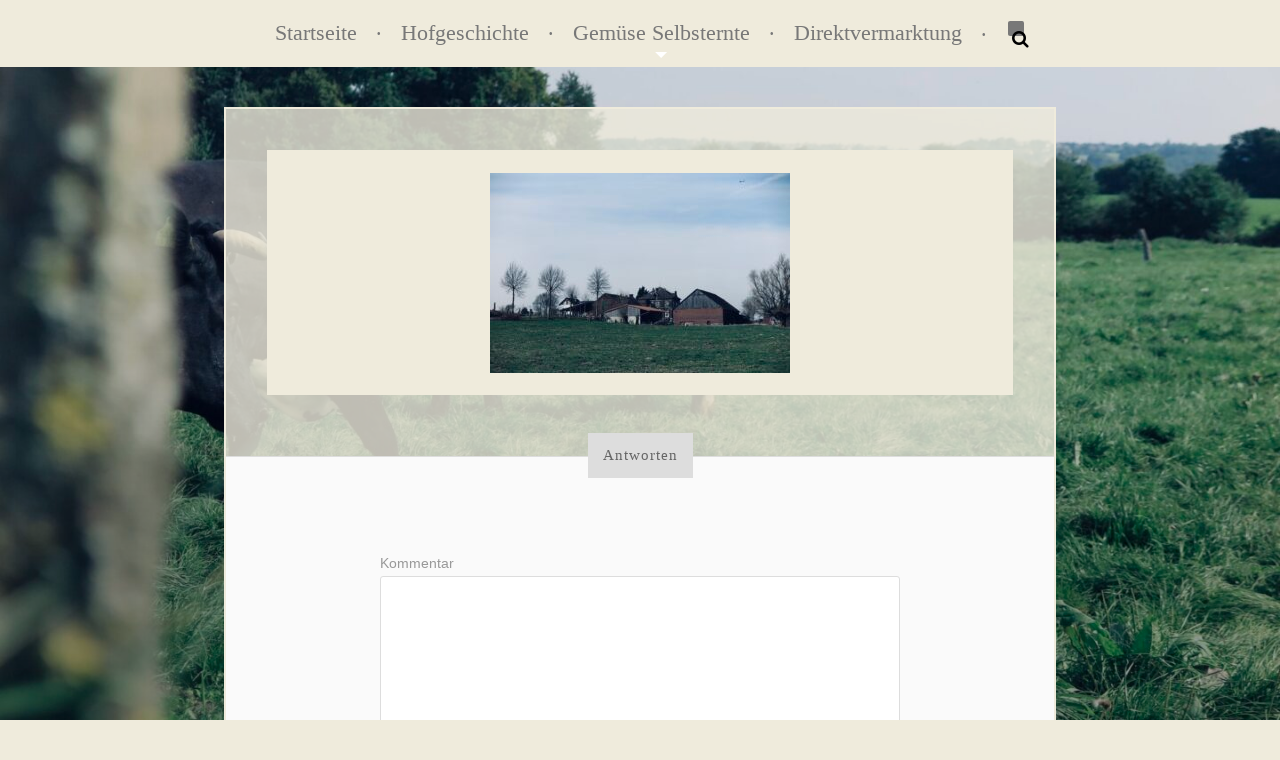

--- FILE ---
content_type: text/html; charset=UTF-8
request_url: https://mittelhammshof.de/hofgeschichte/ea135431-e667-43db-98ef-525ce2138e28_1_201_a/
body_size: 7436
content:
<!DOCTYPE html>

<html class="no-js" lang="de">

	<head profile="http://gmpg.org/xfn/11">
		
		<meta http-equiv="Content-Type" content="text/html; charset=UTF-8" />
		<meta name="viewport" content="width=device-width, initial-scale=1.0, maximum-scale=1.0, user-scalable=no" >
		 
		<link rel="dns-prefetch" href="//cdn.hu-manity.co" />
		<!-- Cookie Compliance -->
		<script type="text/javascript">var huOptions = {"appID":"mittelhammshofde-07cb3e5","currentLanguage":"de","blocking":false,"globalCookie":false};</script>
		<script type="text/javascript" src="https://cdn.hu-manity.co/hu-banner.min.js"></script>
<!-- MapPress Easy Google Maps Version:2.92.1 (https://www.mappresspro.com) -->
<meta name='robots' content='index, follow, max-image-preview:large, max-snippet:-1, max-video-preview:-1' />
<script>document.documentElement.className = document.documentElement.className.replace("no-js","js");</script>

	<!-- This site is optimized with the Yoast SEO plugin v23.3 - https://yoast.com/wordpress/plugins/seo/ -->
	<title>EA135431-E667-43DB-98EF-525CE2138E28_1_201_a - Willkommen auf dem Mittelhammshof</title>
	<link rel="canonical" href="https://mittelhammshof.de/hofgeschichte/ea135431-e667-43db-98ef-525ce2138e28_1_201_a/" />
	<meta property="og:locale" content="de_DE" />
	<meta property="og:type" content="article" />
	<meta property="og:title" content="EA135431-E667-43DB-98EF-525CE2138E28_1_201_a - Willkommen auf dem Mittelhammshof" />
	<meta property="og:url" content="https://mittelhammshof.de/hofgeschichte/ea135431-e667-43db-98ef-525ce2138e28_1_201_a/" />
	<meta property="og:site_name" content="Willkommen auf dem Mittelhammshof" />
	<meta property="og:image" content="https://mittelhammshof.de/hofgeschichte/ea135431-e667-43db-98ef-525ce2138e28_1_201_a" />
	<meta property="og:image:width" content="2560" />
	<meta property="og:image:height" content="1708" />
	<meta property="og:image:type" content="image/jpeg" />
	<meta name="twitter:card" content="summary_large_image" />
	<script type="application/ld+json" class="yoast-schema-graph">{"@context":"https://schema.org","@graph":[{"@type":"WebPage","@id":"https://mittelhammshof.de/hofgeschichte/ea135431-e667-43db-98ef-525ce2138e28_1_201_a/","url":"https://mittelhammshof.de/hofgeschichte/ea135431-e667-43db-98ef-525ce2138e28_1_201_a/","name":"EA135431-E667-43DB-98EF-525CE2138E28_1_201_a - Willkommen auf dem Mittelhammshof","isPartOf":{"@id":"https://mittelhammshof.de/#website"},"primaryImageOfPage":{"@id":"https://mittelhammshof.de/hofgeschichte/ea135431-e667-43db-98ef-525ce2138e28_1_201_a/#primaryimage"},"image":{"@id":"https://mittelhammshof.de/hofgeschichte/ea135431-e667-43db-98ef-525ce2138e28_1_201_a/#primaryimage"},"thumbnailUrl":"https://mittelhammshof.de/wp-content/uploads/EA135431-E667-43DB-98EF-525CE2138E28_1_201_a-scaled.jpeg","datePublished":"2022-02-08T09:15:34+00:00","dateModified":"2022-02-08T09:15:34+00:00","breadcrumb":{"@id":"https://mittelhammshof.de/hofgeschichte/ea135431-e667-43db-98ef-525ce2138e28_1_201_a/#breadcrumb"},"inLanguage":"de","potentialAction":[{"@type":"ReadAction","target":["https://mittelhammshof.de/hofgeschichte/ea135431-e667-43db-98ef-525ce2138e28_1_201_a/"]}]},{"@type":"ImageObject","inLanguage":"de","@id":"https://mittelhammshof.de/hofgeschichte/ea135431-e667-43db-98ef-525ce2138e28_1_201_a/#primaryimage","url":"https://mittelhammshof.de/wp-content/uploads/EA135431-E667-43DB-98EF-525CE2138E28_1_201_a-scaled.jpeg","contentUrl":"https://mittelhammshof.de/wp-content/uploads/EA135431-E667-43DB-98EF-525CE2138E28_1_201_a-scaled.jpeg","width":2560,"height":1708},{"@type":"BreadcrumbList","@id":"https://mittelhammshof.de/hofgeschichte/ea135431-e667-43db-98ef-525ce2138e28_1_201_a/#breadcrumb","itemListElement":[{"@type":"ListItem","position":1,"name":"Startseite","item":"https://mittelhammshof.de/"},{"@type":"ListItem","position":2,"name":"Hofgeschichte","item":"https://mittelhammshof.de/hofgeschichte/"},{"@type":"ListItem","position":3,"name":"EA135431-E667-43DB-98EF-525CE2138E28_1_201_a"}]},{"@type":"WebSite","@id":"https://mittelhammshof.de/#website","url":"https://mittelhammshof.de/","name":"Willkommen auf dem Mittelhammshof","description":"","potentialAction":[{"@type":"SearchAction","target":{"@type":"EntryPoint","urlTemplate":"https://mittelhammshof.de/?s={search_term_string}"},"query-input":"required name=search_term_string"}],"inLanguage":"de"}]}</script>
	<!-- / Yoast SEO plugin. -->


<link rel="alternate" type="application/rss+xml" title="Willkommen auf dem Mittelhammshof &raquo; Feed" href="https://mittelhammshof.de/feed/" />
<link rel="alternate" type="application/rss+xml" title="Willkommen auf dem Mittelhammshof &raquo; Kommentar-Feed" href="https://mittelhammshof.de/comments/feed/" />
<link rel="alternate" type="application/rss+xml" title="Willkommen auf dem Mittelhammshof &raquo; EA135431-E667-43DB-98EF-525CE2138E28_1_201_a-Kommentar-Feed" href="https://mittelhammshof.de/hofgeschichte/ea135431-e667-43db-98ef-525ce2138e28_1_201_a/feed/" />
<script type="text/javascript">
/* <![CDATA[ */
window._wpemojiSettings = {"baseUrl":"https:\/\/s.w.org\/images\/core\/emoji\/15.0.3\/72x72\/","ext":".png","svgUrl":"https:\/\/s.w.org\/images\/core\/emoji\/15.0.3\/svg\/","svgExt":".svg","source":{"concatemoji":"https:\/\/mittelhammshof.de\/wp-includes\/js\/wp-emoji-release.min.js?ver=6.6.4"}};
/*! This file is auto-generated */
!function(i,n){var o,s,e;function c(e){try{var t={supportTests:e,timestamp:(new Date).valueOf()};sessionStorage.setItem(o,JSON.stringify(t))}catch(e){}}function p(e,t,n){e.clearRect(0,0,e.canvas.width,e.canvas.height),e.fillText(t,0,0);var t=new Uint32Array(e.getImageData(0,0,e.canvas.width,e.canvas.height).data),r=(e.clearRect(0,0,e.canvas.width,e.canvas.height),e.fillText(n,0,0),new Uint32Array(e.getImageData(0,0,e.canvas.width,e.canvas.height).data));return t.every(function(e,t){return e===r[t]})}function u(e,t,n){switch(t){case"flag":return n(e,"\ud83c\udff3\ufe0f\u200d\u26a7\ufe0f","\ud83c\udff3\ufe0f\u200b\u26a7\ufe0f")?!1:!n(e,"\ud83c\uddfa\ud83c\uddf3","\ud83c\uddfa\u200b\ud83c\uddf3")&&!n(e,"\ud83c\udff4\udb40\udc67\udb40\udc62\udb40\udc65\udb40\udc6e\udb40\udc67\udb40\udc7f","\ud83c\udff4\u200b\udb40\udc67\u200b\udb40\udc62\u200b\udb40\udc65\u200b\udb40\udc6e\u200b\udb40\udc67\u200b\udb40\udc7f");case"emoji":return!n(e,"\ud83d\udc26\u200d\u2b1b","\ud83d\udc26\u200b\u2b1b")}return!1}function f(e,t,n){var r="undefined"!=typeof WorkerGlobalScope&&self instanceof WorkerGlobalScope?new OffscreenCanvas(300,150):i.createElement("canvas"),a=r.getContext("2d",{willReadFrequently:!0}),o=(a.textBaseline="top",a.font="600 32px Arial",{});return e.forEach(function(e){o[e]=t(a,e,n)}),o}function t(e){var t=i.createElement("script");t.src=e,t.defer=!0,i.head.appendChild(t)}"undefined"!=typeof Promise&&(o="wpEmojiSettingsSupports",s=["flag","emoji"],n.supports={everything:!0,everythingExceptFlag:!0},e=new Promise(function(e){i.addEventListener("DOMContentLoaded",e,{once:!0})}),new Promise(function(t){var n=function(){try{var e=JSON.parse(sessionStorage.getItem(o));if("object"==typeof e&&"number"==typeof e.timestamp&&(new Date).valueOf()<e.timestamp+604800&&"object"==typeof e.supportTests)return e.supportTests}catch(e){}return null}();if(!n){if("undefined"!=typeof Worker&&"undefined"!=typeof OffscreenCanvas&&"undefined"!=typeof URL&&URL.createObjectURL&&"undefined"!=typeof Blob)try{var e="postMessage("+f.toString()+"("+[JSON.stringify(s),u.toString(),p.toString()].join(",")+"));",r=new Blob([e],{type:"text/javascript"}),a=new Worker(URL.createObjectURL(r),{name:"wpTestEmojiSupports"});return void(a.onmessage=function(e){c(n=e.data),a.terminate(),t(n)})}catch(e){}c(n=f(s,u,p))}t(n)}).then(function(e){for(var t in e)n.supports[t]=e[t],n.supports.everything=n.supports.everything&&n.supports[t],"flag"!==t&&(n.supports.everythingExceptFlag=n.supports.everythingExceptFlag&&n.supports[t]);n.supports.everythingExceptFlag=n.supports.everythingExceptFlag&&!n.supports.flag,n.DOMReady=!1,n.readyCallback=function(){n.DOMReady=!0}}).then(function(){return e}).then(function(){var e;n.supports.everything||(n.readyCallback(),(e=n.source||{}).concatemoji?t(e.concatemoji):e.wpemoji&&e.twemoji&&(t(e.twemoji),t(e.wpemoji)))}))}((window,document),window._wpemojiSettings);
/* ]]> */
</script>
<style id='wp-emoji-styles-inline-css' type='text/css'>

	img.wp-smiley, img.emoji {
		display: inline !important;
		border: none !important;
		box-shadow: none !important;
		height: 1em !important;
		width: 1em !important;
		margin: 0 0.07em !important;
		vertical-align: -0.1em !important;
		background: none !important;
		padding: 0 !important;
	}
</style>
<link rel='stylesheet' id='wp-block-library-css' href='https://mittelhammshof.de/wp-includes/css/dist/block-library/style.min.css?ver=6.6.4' type='text/css' media='all' />
<link rel='stylesheet' id='mappress-leaflet-css' href='https://mittelhammshof.de/wp-content/plugins/mappress-google-maps-for-wordpress/lib/leaflet/leaflet.css?ver=1.7.1' type='text/css' media='all' />
<link rel='stylesheet' id='mappress-css' href='https://mittelhammshof.de/wp-content/plugins/mappress-google-maps-for-wordpress/css/mappress.css?ver=2.92.1' type='text/css' media='all' />
<style id='classic-theme-styles-inline-css' type='text/css'>
/*! This file is auto-generated */
.wp-block-button__link{color:#fff;background-color:#32373c;border-radius:9999px;box-shadow:none;text-decoration:none;padding:calc(.667em + 2px) calc(1.333em + 2px);font-size:1.125em}.wp-block-file__button{background:#32373c;color:#fff;text-decoration:none}
</style>
<style id='global-styles-inline-css' type='text/css'>
:root{--wp--preset--aspect-ratio--square: 1;--wp--preset--aspect-ratio--4-3: 4/3;--wp--preset--aspect-ratio--3-4: 3/4;--wp--preset--aspect-ratio--3-2: 3/2;--wp--preset--aspect-ratio--2-3: 2/3;--wp--preset--aspect-ratio--16-9: 16/9;--wp--preset--aspect-ratio--9-16: 9/16;--wp--preset--color--black: #000000;--wp--preset--color--cyan-bluish-gray: #abb8c3;--wp--preset--color--white: #ffffff;--wp--preset--color--pale-pink: #f78da7;--wp--preset--color--vivid-red: #cf2e2e;--wp--preset--color--luminous-vivid-orange: #ff6900;--wp--preset--color--luminous-vivid-amber: #fcb900;--wp--preset--color--light-green-cyan: #7bdcb5;--wp--preset--color--vivid-green-cyan: #00d084;--wp--preset--color--pale-cyan-blue: #8ed1fc;--wp--preset--color--vivid-cyan-blue: #0693e3;--wp--preset--color--vivid-purple: #9b51e0;--wp--preset--gradient--vivid-cyan-blue-to-vivid-purple: linear-gradient(135deg,rgba(6,147,227,1) 0%,rgb(155,81,224) 100%);--wp--preset--gradient--light-green-cyan-to-vivid-green-cyan: linear-gradient(135deg,rgb(122,220,180) 0%,rgb(0,208,130) 100%);--wp--preset--gradient--luminous-vivid-amber-to-luminous-vivid-orange: linear-gradient(135deg,rgba(252,185,0,1) 0%,rgba(255,105,0,1) 100%);--wp--preset--gradient--luminous-vivid-orange-to-vivid-red: linear-gradient(135deg,rgba(255,105,0,1) 0%,rgb(207,46,46) 100%);--wp--preset--gradient--very-light-gray-to-cyan-bluish-gray: linear-gradient(135deg,rgb(238,238,238) 0%,rgb(169,184,195) 100%);--wp--preset--gradient--cool-to-warm-spectrum: linear-gradient(135deg,rgb(74,234,220) 0%,rgb(151,120,209) 20%,rgb(207,42,186) 40%,rgb(238,44,130) 60%,rgb(251,105,98) 80%,rgb(254,248,76) 100%);--wp--preset--gradient--blush-light-purple: linear-gradient(135deg,rgb(255,206,236) 0%,rgb(152,150,240) 100%);--wp--preset--gradient--blush-bordeaux: linear-gradient(135deg,rgb(254,205,165) 0%,rgb(254,45,45) 50%,rgb(107,0,62) 100%);--wp--preset--gradient--luminous-dusk: linear-gradient(135deg,rgb(255,203,112) 0%,rgb(199,81,192) 50%,rgb(65,88,208) 100%);--wp--preset--gradient--pale-ocean: linear-gradient(135deg,rgb(255,245,203) 0%,rgb(182,227,212) 50%,rgb(51,167,181) 100%);--wp--preset--gradient--electric-grass: linear-gradient(135deg,rgb(202,248,128) 0%,rgb(113,206,126) 100%);--wp--preset--gradient--midnight: linear-gradient(135deg,rgb(2,3,129) 0%,rgb(40,116,252) 100%);--wp--preset--font-size--small: 13px;--wp--preset--font-size--medium: 20px;--wp--preset--font-size--large: 36px;--wp--preset--font-size--x-large: 42px;--wp--preset--spacing--20: 0.44rem;--wp--preset--spacing--30: 0.67rem;--wp--preset--spacing--40: 1rem;--wp--preset--spacing--50: 1.5rem;--wp--preset--spacing--60: 2.25rem;--wp--preset--spacing--70: 3.38rem;--wp--preset--spacing--80: 5.06rem;--wp--preset--shadow--natural: 6px 6px 9px rgba(0, 0, 0, 0.2);--wp--preset--shadow--deep: 12px 12px 50px rgba(0, 0, 0, 0.4);--wp--preset--shadow--sharp: 6px 6px 0px rgba(0, 0, 0, 0.2);--wp--preset--shadow--outlined: 6px 6px 0px -3px rgba(255, 255, 255, 1), 6px 6px rgba(0, 0, 0, 1);--wp--preset--shadow--crisp: 6px 6px 0px rgba(0, 0, 0, 1);}:where(.is-layout-flex){gap: 0.5em;}:where(.is-layout-grid){gap: 0.5em;}body .is-layout-flex{display: flex;}.is-layout-flex{flex-wrap: wrap;align-items: center;}.is-layout-flex > :is(*, div){margin: 0;}body .is-layout-grid{display: grid;}.is-layout-grid > :is(*, div){margin: 0;}:where(.wp-block-columns.is-layout-flex){gap: 2em;}:where(.wp-block-columns.is-layout-grid){gap: 2em;}:where(.wp-block-post-template.is-layout-flex){gap: 1.25em;}:where(.wp-block-post-template.is-layout-grid){gap: 1.25em;}.has-black-color{color: var(--wp--preset--color--black) !important;}.has-cyan-bluish-gray-color{color: var(--wp--preset--color--cyan-bluish-gray) !important;}.has-white-color{color: var(--wp--preset--color--white) !important;}.has-pale-pink-color{color: var(--wp--preset--color--pale-pink) !important;}.has-vivid-red-color{color: var(--wp--preset--color--vivid-red) !important;}.has-luminous-vivid-orange-color{color: var(--wp--preset--color--luminous-vivid-orange) !important;}.has-luminous-vivid-amber-color{color: var(--wp--preset--color--luminous-vivid-amber) !important;}.has-light-green-cyan-color{color: var(--wp--preset--color--light-green-cyan) !important;}.has-vivid-green-cyan-color{color: var(--wp--preset--color--vivid-green-cyan) !important;}.has-pale-cyan-blue-color{color: var(--wp--preset--color--pale-cyan-blue) !important;}.has-vivid-cyan-blue-color{color: var(--wp--preset--color--vivid-cyan-blue) !important;}.has-vivid-purple-color{color: var(--wp--preset--color--vivid-purple) !important;}.has-black-background-color{background-color: var(--wp--preset--color--black) !important;}.has-cyan-bluish-gray-background-color{background-color: var(--wp--preset--color--cyan-bluish-gray) !important;}.has-white-background-color{background-color: var(--wp--preset--color--white) !important;}.has-pale-pink-background-color{background-color: var(--wp--preset--color--pale-pink) !important;}.has-vivid-red-background-color{background-color: var(--wp--preset--color--vivid-red) !important;}.has-luminous-vivid-orange-background-color{background-color: var(--wp--preset--color--luminous-vivid-orange) !important;}.has-luminous-vivid-amber-background-color{background-color: var(--wp--preset--color--luminous-vivid-amber) !important;}.has-light-green-cyan-background-color{background-color: var(--wp--preset--color--light-green-cyan) !important;}.has-vivid-green-cyan-background-color{background-color: var(--wp--preset--color--vivid-green-cyan) !important;}.has-pale-cyan-blue-background-color{background-color: var(--wp--preset--color--pale-cyan-blue) !important;}.has-vivid-cyan-blue-background-color{background-color: var(--wp--preset--color--vivid-cyan-blue) !important;}.has-vivid-purple-background-color{background-color: var(--wp--preset--color--vivid-purple) !important;}.has-black-border-color{border-color: var(--wp--preset--color--black) !important;}.has-cyan-bluish-gray-border-color{border-color: var(--wp--preset--color--cyan-bluish-gray) !important;}.has-white-border-color{border-color: var(--wp--preset--color--white) !important;}.has-pale-pink-border-color{border-color: var(--wp--preset--color--pale-pink) !important;}.has-vivid-red-border-color{border-color: var(--wp--preset--color--vivid-red) !important;}.has-luminous-vivid-orange-border-color{border-color: var(--wp--preset--color--luminous-vivid-orange) !important;}.has-luminous-vivid-amber-border-color{border-color: var(--wp--preset--color--luminous-vivid-amber) !important;}.has-light-green-cyan-border-color{border-color: var(--wp--preset--color--light-green-cyan) !important;}.has-vivid-green-cyan-border-color{border-color: var(--wp--preset--color--vivid-green-cyan) !important;}.has-pale-cyan-blue-border-color{border-color: var(--wp--preset--color--pale-cyan-blue) !important;}.has-vivid-cyan-blue-border-color{border-color: var(--wp--preset--color--vivid-cyan-blue) !important;}.has-vivid-purple-border-color{border-color: var(--wp--preset--color--vivid-purple) !important;}.has-vivid-cyan-blue-to-vivid-purple-gradient-background{background: var(--wp--preset--gradient--vivid-cyan-blue-to-vivid-purple) !important;}.has-light-green-cyan-to-vivid-green-cyan-gradient-background{background: var(--wp--preset--gradient--light-green-cyan-to-vivid-green-cyan) !important;}.has-luminous-vivid-amber-to-luminous-vivid-orange-gradient-background{background: var(--wp--preset--gradient--luminous-vivid-amber-to-luminous-vivid-orange) !important;}.has-luminous-vivid-orange-to-vivid-red-gradient-background{background: var(--wp--preset--gradient--luminous-vivid-orange-to-vivid-red) !important;}.has-very-light-gray-to-cyan-bluish-gray-gradient-background{background: var(--wp--preset--gradient--very-light-gray-to-cyan-bluish-gray) !important;}.has-cool-to-warm-spectrum-gradient-background{background: var(--wp--preset--gradient--cool-to-warm-spectrum) !important;}.has-blush-light-purple-gradient-background{background: var(--wp--preset--gradient--blush-light-purple) !important;}.has-blush-bordeaux-gradient-background{background: var(--wp--preset--gradient--blush-bordeaux) !important;}.has-luminous-dusk-gradient-background{background: var(--wp--preset--gradient--luminous-dusk) !important;}.has-pale-ocean-gradient-background{background: var(--wp--preset--gradient--pale-ocean) !important;}.has-electric-grass-gradient-background{background: var(--wp--preset--gradient--electric-grass) !important;}.has-midnight-gradient-background{background: var(--wp--preset--gradient--midnight) !important;}.has-small-font-size{font-size: var(--wp--preset--font-size--small) !important;}.has-medium-font-size{font-size: var(--wp--preset--font-size--medium) !important;}.has-large-font-size{font-size: var(--wp--preset--font-size--large) !important;}.has-x-large-font-size{font-size: var(--wp--preset--font-size--x-large) !important;}
:where(.wp-block-post-template.is-layout-flex){gap: 1.25em;}:where(.wp-block-post-template.is-layout-grid){gap: 1.25em;}
:where(.wp-block-columns.is-layout-flex){gap: 2em;}:where(.wp-block-columns.is-layout-grid){gap: 2em;}
:root :where(.wp-block-pullquote){font-size: 1.5em;line-height: 1.6;}
</style>
<link rel='stylesheet' id='contact-form-7-css' href='https://mittelhammshof.de/wp-content/plugins/contact-form-7/includes/css/styles.css?ver=5.9.8' type='text/css' media='all' />
<link rel='stylesheet' id='hitchcock_googleFonts-css' href='//mittelhammshof.de/wp-content/uploads/omgf/hitchcock_googlefonts/hitchcock_googlefonts.css?ver=1665397910' type='text/css' media='all' />
<link rel='stylesheet' id='hitchcock_fontawesome-css' href='https://mittelhammshof.de/wp-content/themes/hitchcock/fa/css/font-awesome.css?ver=6.6.4' type='text/css' media='all' />
<link rel='stylesheet' id='hitchcock_style-css' href='https://mittelhammshof.de/wp-content/themes/hitchcock/style.css?ver=6.6.4' type='text/css' media='all' />
<script type="text/javascript" src="https://mittelhammshof.de/wp-includes/js/jquery/jquery.min.js?ver=3.7.1" id="jquery-core-js"></script>
<script type="text/javascript" src="https://mittelhammshof.de/wp-includes/js/jquery/jquery-migrate.min.js?ver=3.4.1" id="jquery-migrate-js"></script>
<link rel="https://api.w.org/" href="https://mittelhammshof.de/wp-json/" /><link rel="alternate" title="JSON" type="application/json" href="https://mittelhammshof.de/wp-json/wp/v2/media/787" /><link rel="EditURI" type="application/rsd+xml" title="RSD" href="https://mittelhammshof.de/xmlrpc.php?rsd" />
<meta name="generator" content="WordPress 6.6.4" />
<link rel='shortlink' href='https://mittelhammshof.de/?p=787' />
<link rel="alternate" title="oEmbed (JSON)" type="application/json+oembed" href="https://mittelhammshof.de/wp-json/oembed/1.0/embed?url=https%3A%2F%2Fmittelhammshof.de%2Fhofgeschichte%2Fea135431-e667-43db-98ef-525ce2138e28_1_201_a%2F" />
<link rel="alternate" title="oEmbed (XML)" type="text/xml+oembed" href="https://mittelhammshof.de/wp-json/oembed/1.0/embed?url=https%3A%2F%2Fmittelhammshof.de%2Fhofgeschichte%2Fea135431-e667-43db-98ef-525ce2138e28_1_201_a%2F&#038;format=xml" />
      
	      <!-- Customizer CSS --> 
	      
	      <style type="text/css">
	           body a { color:#000000; }	           body a:hover { color:#000000; }	           .blog-title a:hover { color:#000000; }	           .social-menu a:hover { background:#000000; }	           .post:hover .archive-post-title { color:#000000; }	           .post-content a { color:#000000; }	           .post-content a:hover { color:#000000; }	           .post-content a:hover { border-bottom-color:#000000; }	           .post-content p.pull { color:#000000; }	           .post-content input[type="submit"] { background:#000000; }	           .post-content input[type="button"] { background:#000000; }	           .post-content input[type="reset"] { background:#000000; }	           .post-content input:focus { border-color:#000000; }	           .post-content textarea:focus { border-color:#000000; }	           .button { background:#000000; }	           .page-links a:hover { background:#000000; }	           .comments .pingbacks li a:hover { color:#000000; }	           .comment-header h4 a:hover { color:#000000; }	           .comment-form input:focus { border-color:#000000; }	           .comment-form textarea:focus { border-color:#000000; }	           .form-submit #submit { background-color:#000000; }	           .comment-title .url:hover { color:#000000; }	           .comment-actions a { color:#000000; }	           .comment-actions a:hover { color:#000000; }	           .archive-nav a:hover { color:#000000; }	           #infinite-handle:hover { background:#000000; }	           .credits p:first-child a:hover { color:#000000; }	           
	           .nav-toggle.active .bar { background-color:#000000; }	           .mobile-menu a:hover { color:#000000; }	           
	      </style> 
	      
	      <!--/Customizer CSS-->
	      
      <link rel="icon" href="https://mittelhammshof.de/wp-content/uploads/cropped-KUH_Logo-32x32.png" sizes="32x32" />
<link rel="icon" href="https://mittelhammshof.de/wp-content/uploads/cropped-KUH_Logo-192x192.png" sizes="192x192" />
<link rel="apple-touch-icon" href="https://mittelhammshof.de/wp-content/uploads/cropped-KUH_Logo-180x180.png" />
<meta name="msapplication-TileImage" content="https://mittelhammshof.de/wp-content/uploads/cropped-KUH_Logo-270x270.png" />
		<style type="text/css" id="wp-custom-css">
			/*
Hier kannst du dein eigenes CSS einfügen.

Klicke auf das Hilfe-Symbol oben, um mehr zu lernen.
*/

.wpcf7-form {
width: 100%;
}


.wpcf7-form textarea,   .wpcf7 text, .wpcf7 textarea
{
width: 600px;
max-width: 100%;
font-size: 1em;
}


.wpcf7-form input{
width: 300px;
max-width: 100%;
font-size: 1em;
}

.wpcf7-submit{
width: 100px !important;
}

input.wpcf7-form-control.wpcf7-submit:hover {
background-color: #007c41;
}

.wpcf7 input[type=radio] {
width: 15px;
margin-left:-10px;
margin-top: 10px;
}

.wpcf7 input[type=checkbox] {
width: 15px;
margin-left:-10px;
margin-top: 10px;
}		</style>
			
	</head>
	
	<body class="attachment attachment-template-default attachmentid-787 attachment-jpeg cookies-not-set post single">
		
		<div class="navigation">
			
			<div class="section-inner">
				
				<ul class="main-menu">
																		
					<li id="menu-item-37" class="menu-item menu-item-type-post_type menu-item-object-page menu-item-home menu-item-37"><a href="https://mittelhammshof.de/">Startseite</a></li>
<li id="menu-item-36" class="menu-item menu-item-type-post_type menu-item-object-page menu-item-36"><a href="https://mittelhammshof.de/hofgeschichte/">Hofgeschichte</a></li>
<li id="menu-item-132" class="menu-item menu-item-type-custom menu-item-object-custom menu-item-has-children menu-item-132"><a>Gemüse Selbsternte</a>
<ul class="sub-menu">
	<li id="menu-item-129" class="menu-item menu-item-type-post_type menu-item-object-page menu-item-129"><a href="https://mittelhammshof.de/informationen/">Informationen</a></li>
	<li id="menu-item-606" class="menu-item menu-item-type-post_type menu-item-object-page menu-item-606"><a href="https://mittelhammshof.de/fragen-antworten/">Fragen &#038; Antworten</a></li>
	<li id="menu-item-126" class="menu-item menu-item-type-post_type menu-item-object-page menu-item-126"><a href="https://mittelhammshof.de/hofordnung/">Hofordnung</a></li>
	<li id="menu-item-127" class="menu-item menu-item-type-post_type menu-item-object-page menu-item-127"><a href="https://mittelhammshof.de/anbauplan/">Anbauplan</a></li>
	<li id="menu-item-128" class="menu-item menu-item-type-post_type menu-item-object-page menu-item-128"><a href="https://mittelhammshof.de/startbrief/">Startbrief 2023</a></li>
</ul>
</li>
<li id="menu-item-35" class="menu-item menu-item-type-post_type menu-item-object-page menu-item-35"><a href="https://mittelhammshof.de/direktvermarktung/">Direktvermarktung</a></li>
					
					<li class="header-search">
						<form method="get" class="search-form" id="search-form" action="https://mittelhammshof.de/">
							<input type="search" class="search-field" name="s" placeholder="Suchfeld" /> 
							<a class="search-button" onclick="document.getElementById('search-form').submit(); return false;"><div class="fa fw fa-search"></div></a>
						</form>
					</li>
					
				</ul>
				
				<div class="clear"></div>
				
			</div> <!-- /section-inner -->
			
			<div class="nav-toggle">
					
				<div class="bars">
					<div class="bar"></div>
					<div class="bar"></div>
					<div class="bar"></div>
				</div>
				
			</div> <!-- /nav-toggle -->
			
			<div class="mobile-navigation">
			
				<ul class="mobile-menu">
																			
						<li class="menu-item menu-item-type-post_type menu-item-object-page menu-item-home menu-item-37"><a href="https://mittelhammshof.de/">Startseite</a></li>
<li class="menu-item menu-item-type-post_type menu-item-object-page menu-item-36"><a href="https://mittelhammshof.de/hofgeschichte/">Hofgeschichte</a></li>
<li class="menu-item menu-item-type-custom menu-item-object-custom menu-item-has-children menu-item-132"><a>Gemüse Selbsternte</a>
<ul class="sub-menu">
	<li class="menu-item menu-item-type-post_type menu-item-object-page menu-item-129"><a href="https://mittelhammshof.de/informationen/">Informationen</a></li>
	<li class="menu-item menu-item-type-post_type menu-item-object-page menu-item-606"><a href="https://mittelhammshof.de/fragen-antworten/">Fragen &#038; Antworten</a></li>
	<li class="menu-item menu-item-type-post_type menu-item-object-page menu-item-126"><a href="https://mittelhammshof.de/hofordnung/">Hofordnung</a></li>
	<li class="menu-item menu-item-type-post_type menu-item-object-page menu-item-127"><a href="https://mittelhammshof.de/anbauplan/">Anbauplan</a></li>
	<li class="menu-item menu-item-type-post_type menu-item-object-page menu-item-128"><a href="https://mittelhammshof.de/startbrief/">Startbrief 2023</a></li>
</ul>
</li>
<li class="menu-item menu-item-type-post_type menu-item-object-page menu-item-35"><a href="https://mittelhammshof.de/direktvermarktung/">Direktvermarktung</a></li>
						
					</ul>
					
					<form method="get" class="search-form" id="search-form" action="https://mittelhammshof.de/">
	<input type="search" class="search-field" placeholder="Suchfeld" name="s" id="s" /> 
	<a class="search-button" onclick="document.getElementById('search-form').submit(); return false;"><div class="fa fw fa-search"></div></a>
</form>			
			</div> <!-- /mobile-navigation -->
			
		</div> <!-- /navigation -->
		
		<div class="header-image" style="background-image: url(https://mittelhammshof.de/wp-content/uploads/cropped-7C2A43F1-A258-48C3-BE58-7D50EEC69ED3_1_201_a-scaled-1.jpeg);"></div>
	
		<div class="header section-inner">
		
						
		<!-- <a class="blog-logo" href='https://mittelhammshof.de/' title='Willkommen auf dem Mittelhammshof &mdash; ' rel='home'>
		        	<img src='http://mittelhammshof.de/wp-content/uploads/KUH_Logo.png' alt='Willkommen auf dem Mittelhammshof'>
		        </a> -->
		
						
						
						
		</div> <!-- /header -->
<div class="content section-inner">		


					
	
		<div class="post single post-787 attachment type-attachment status-inherit hentry">
			
			<div class="post-container">
		
						
			<!--<div class="post-header">
												
				<h1 class="post-title">EA135431-E667-43DB-98EF-525CE2138E28_1_201_a</h1>
			
			</div> -->
			
			<div class="post-inner">
				    
			    <div class="post-content">
			        
			    	<p class="attachment"><a href='https://mittelhammshof.de/wp-content/uploads/EA135431-E667-43DB-98EF-525CE2138E28_1_201_a-scaled.jpeg'><img fetchpriority="high" decoding="async" width="300" height="200" src="https://mittelhammshof.de/wp-content/uploads/EA135431-E667-43DB-98EF-525CE2138E28_1_201_a-300x200.jpeg" class="attachment-medium size-medium" alt="" srcset="https://mittelhammshof.de/wp-content/uploads/EA135431-E667-43DB-98EF-525CE2138E28_1_201_a-300x200.jpeg 300w, https://mittelhammshof.de/wp-content/uploads/EA135431-E667-43DB-98EF-525CE2138E28_1_201_a-1349x900.jpeg 1349w, https://mittelhammshof.de/wp-content/uploads/EA135431-E667-43DB-98EF-525CE2138E28_1_201_a-768x512.jpeg 768w, https://mittelhammshof.de/wp-content/uploads/EA135431-E667-43DB-98EF-525CE2138E28_1_201_a-1536x1025.jpeg 1536w, https://mittelhammshof.de/wp-content/uploads/EA135431-E667-43DB-98EF-525CE2138E28_1_201_a-2048x1367.jpeg 2048w, https://mittelhammshof.de/wp-content/uploads/EA135431-E667-43DB-98EF-525CE2138E28_1_201_a-1240x827.jpeg 1240w, https://mittelhammshof.de/wp-content/uploads/EA135431-E667-43DB-98EF-525CE2138E28_1_201_a-508x339.jpeg 508w" sizes="(max-width: 300px) 100vw, 300px" /></a></p>
					
			    				    
			    </div> <!-- /post-content -->
			    
			    <div class="clear"></div>
			    
			    	
			</div> <!-- /post-inner -->
			
			

	<div class="comments-container">
		
		
			<div id="respond" class="comment-respond">
		<h3 id="reply-title" class="comment-reply-title"><div class="inner">Antworten</div> <small><a rel="nofollow" id="cancel-comment-reply-link" href="/hofgeschichte/ea135431-e667-43db-98ef-525ce2138e28_1_201_a/#respond" style="display:none;">Antwort abbrechen</a></small></h3><form action="https://mittelhammshof.de/wp-comments-post.php" method="post" id="commentform" class="comment-form"><p class="comment-form-comment">
					<label for="comment">Kommentar</label>
					<textarea id="comment" name="comment" cols="45" rows="6" required></textarea>
				</p><p class="comment-form-author">
						<label for="author">Vorname<span class="required">*</span></label> 
						<input id="author" name="author" type="text" value="" size="30" />
					</p>
<p class="comment-form-email">
						<label for="email">E–Mail<span class="required">*</span></label> 
						<input id="email" name="email" type="text" value="" size="30" />
					</p>
<p class="comment-form-url">
						<label for="url">Webseite:</label>
						<input id="url" name="url" type="text" value="" size="30" />
					</p>
<p class="comment-form-cookies-consent"><input id="wp-comment-cookies-consent" name="wp-comment-cookies-consent" type="checkbox" value="yes" /> <label for="wp-comment-cookies-consent">Meinen Namen, meine E-Mail-Adresse und meine Website in diesem Browser für die nächste Kommentierung speichern.</label></p>
<p class="form-submit"><input name="submit" type="submit" id="submit" class="submit" value="Kommentar abschicken" /> <input type='hidden' name='comment_post_ID' value='787' id='comment_post_ID' />
<input type='hidden' name='comment_parent' id='comment_parent' value='0' />
</p></form>	</div><!-- #respond -->
			
	</div> <!-- /comments-container -->
	
			
			</div> <!-- /post-container -->
		
		</div> <!-- /post -->
		
	
	<div class="clear"></div>
	
</div> <!-- /content -->
								
<div class="credits section-inner">
	<p style="margin-top:-30px;">&copy; 2026 <a href="https://mittelhammshof.de"></a>&middot <a href="https://mittelhammshof.de/impressum/">Impressum</a>  &middot  <a href="https://mittelhammshof.de/datenschutz/">Datenschutz</a> &middot  <a href="https://mittelhammshof.de/kontakt/">Kontakt</a></p> 
	
	
	<div class="clear"></div>
	
</div> <!-- /credits -->

<script type="text/javascript" src="https://mittelhammshof.de/wp-includes/js/dist/hooks.min.js?ver=2810c76e705dd1a53b18" id="wp-hooks-js"></script>
<script type="text/javascript" src="https://mittelhammshof.de/wp-includes/js/dist/i18n.min.js?ver=5e580eb46a90c2b997e6" id="wp-i18n-js"></script>
<script type="text/javascript" id="wp-i18n-js-after">
/* <![CDATA[ */
wp.i18n.setLocaleData( { 'text direction\u0004ltr': [ 'ltr' ] } );
/* ]]> */
</script>
<script type="text/javascript" src="https://mittelhammshof.de/wp-content/plugins/contact-form-7/includes/swv/js/index.js?ver=5.9.8" id="swv-js"></script>
<script type="text/javascript" id="contact-form-7-js-extra">
/* <![CDATA[ */
var wpcf7 = {"api":{"root":"https:\/\/mittelhammshof.de\/wp-json\/","namespace":"contact-form-7\/v1"}};
/* ]]> */
</script>
<script type="text/javascript" id="contact-form-7-js-translations">
/* <![CDATA[ */
( function( domain, translations ) {
	var localeData = translations.locale_data[ domain ] || translations.locale_data.messages;
	localeData[""].domain = domain;
	wp.i18n.setLocaleData( localeData, domain );
} )( "contact-form-7", {"translation-revision-date":"2024-06-05 06:37:53+0000","generator":"GlotPress\/4.0.1","domain":"messages","locale_data":{"messages":{"":{"domain":"messages","plural-forms":"nplurals=2; plural=n != 1;","lang":"de"},"Error:":["Fehler:"]}},"comment":{"reference":"includes\/js\/index.js"}} );
/* ]]> */
</script>
<script type="text/javascript" src="https://mittelhammshof.de/wp-content/plugins/contact-form-7/includes/js/index.js?ver=5.9.8" id="contact-form-7-js"></script>
<script type="text/javascript" src="https://mittelhammshof.de/wp-content/themes/hitchcock/js/flexslider.js?ver=6.6.4" id="hitchcock_flexslider-js"></script>
<script type="text/javascript" src="https://mittelhammshof.de/wp-content/themes/hitchcock/js/doubletaptogo.js?ver=6.6.4" id="hitchcock_doubletaptogo-js"></script>
<script type="text/javascript" src="https://mittelhammshof.de/wp-content/themes/hitchcock/js/global.js?ver=6.6.4" id="hitchcock_global-js"></script>
<script type="text/javascript" src="https://mittelhammshof.de/wp-includes/js/comment-reply.min.js?ver=6.6.4" id="comment-reply-js" async="async" data-wp-strategy="async"></script>

</body>
</html>

--- FILE ---
content_type: text/css
request_url: https://mittelhammshof.de/wp-content/themes/hitchcock/style.css?ver=6.6.4
body_size: 8669
content:
@charset "UTF-8";

/*---------------------------------------------------------------------------------

	Theme Name: Hitchcock
    Text Domain: hitchcock
    Version: 1.06
	Author: Anders Norén
	Author URI: http://www.andersnoren.se
    Theme URI: http://www.andersnoren.se/teman/hitchcock-wordpress-theme/
	Description: Hitchcock is a minimal portfolio theme for designers, photographers and other creatives. It features a beautiful responsive design, a social icon menu, Jetpack infinite scroll, custom accent color, custom header image, support for the gallery post format, editor styling and much more. Included translations: Swedish/svenska.
    Tags: blog, three-columns, custom-colors, custom-header, custom-menu, editor-style, featured-images, post-formats, sticky-post, theme-options, threaded-comments, translation-ready, grid-layout, portfolio, photography
	License: GNU General Public License version 2.0
	License URI: http://www.gnu.org/licenses/gpl-2.0.html
	
	All files, unless otherwise stated, are released under the GNU General Public License
	version 2.0 (http://www.gnu.org/licenses/gpl-2.0.html)

-----------------------------------------------------------------------------------

	0.	CSS Reset
	1.	Document Setup
	2.  Structure
	3.	Navigation
	4.	Header
	5.	Blog
	6.      Single Post
	7.	Post Content
	8.	Comments
	9.	Respond
	10.	Pagination
	11.	Page & Page Templates
	12.	Credits
	13.	No JS Fixes
	14. Responsive

----------------------------------------------------------------------------------- */


/* -------------------------------------------------------------------------------- */
/*	0. CSS Reset
/* -------------------------------------------------------------------------------- */


html, body { margin:0; padding:0;}

h1, h2, h3, h4, h5, h6, p, blockquote, address, big, cite, code, em, font, img, small, strike, sub, sup, li, ol, ul, fieldset, form, label, legend, button, table, caption, tr, th, td {
	margin:0;
	padding:0;
	border:0;
	font-weight:normal;
	font-style:normal;
	font-size:100%;
	line-height:1;
	font-family: 'Sabon next LT';
	text-align:left;
}

table {
	border-collapse:collapse;
	border-spacing:0;
}

ol, ul { list-style:none; }

blockquote:before, blockquote:after { content:""; }

a { outline:none; }

input[type=search] {
   -moz-appearance:none;
   -webkit-appearance:none;
}

input[type="search"]::-webkit-search-decoration,
input[type="search"]::-webkit-search-cancel-button,
input[type="search"]::-webkit-search-results-button,
input[type="search"]::-webkit-search-results-decoration {
  display: none;
}


/* */

/* -------------------------------------------------------------------------------- */
/*	1. Document Setup
/* -------------------------------------------------------------------------------- */


html { font-size: 16px; }

body {
	margin: 0;
	padding: 0;
	background: #efebdc;
	border:none ;
	color: #787878;
	font-family: 'Architects Daughter', 'Helvetica Neue', 'Helvetica', sans-serif;
	-webkit-text-size-adjust: 100%;
}

body a {text-decoration: none;}


body a:hover {text-decoration: none;}



* { 
	box-sizing: border-box; 
	-moz-box-sizing: border-box; 
	-webkit-box-sizing: border-box; 
	-webkit-font-smoothing: antialiased;
}

img {
	display: block;
	max-width: 100%;
	height: auto;
	margin:auto;
}

.hidden { display: none; }
.clear { clear: both; }
.fleft { float: left; }
.fright { float: right; }

::selection {
	background: #444;
	color: #787878;
}

::-webkit-input-placeholder { color: #999; }
:-ms-input-placeholder { color: #999; }


/* -------------------------------------------------------------------------------- */
/*	2.	Structure
/* -------------------------------------------------------------------------------- */


.section-inner {
	width: 1200px;
	max-width: 65%;
	margin: 0 auto;
}

.content {
	position: relative;
	z-index: 2;
}


/* Transitions --------------------------------------- */


body a {
	-webkit-transition: all 0.1s ease-in-out;
	 -moz-transition: all 0.1s ease-in-out;
	 -ms-transition: all 0.1s ease-in-out;
	 -o-transition: all 0.1s ease-in-out;
	 transition: all 0.1s ease-in-out;
}

.blog-logo,
.blog-title a,
.social-menu a,
.main-menu .menu-item-has-children > a:before,
.main-menu ul .menu-item-has-children > a:after,
.main-menu .page_item_has_children > a:before,
.main-menu ul .page_item_has_children > a:after,
.archive-post-title,
.flex-control-nav,
.flex-direction-nav a,
.post-navigation a,
.nav-toggle .bar,
input[type="submit"],
input[type="reset"],
input[type="button"],
.button,
#infinite-handle,
#infinite-handle span,
#infinite-handle span:before,
#infinite-handle span:after,
.post-navigation a span {
	-webkit-transition: all 0.2s ease-in-out;
	 -moz-transition: all 0.2s ease-in-out;
	 -ms-transition: all 0.2s ease-in-out;
	 -o-transition: all 0.2s ease-in-out;
	 transition: all 0.2s ease-in-out;
}

.post .post-overlay,
.has-post-thumbnail .archive-post-header {
	-webkit-transition: all 0.3s ease-in-out;
	 -moz-transition: all 0.3s ease-in-out;
	 -ms-transition: all 0.3s ease-in-out;
	 -o-transition: all 0.3s ease-in-out;
	 transition: all 0.3s ease-in-out;
}



/* -------------------------------------------------------------------------------- */
/*	3. Navigation
/* -------------------------------------------------------------------------------- */

.mobile-navigation,
.nav-toggle { display: none;}

.navigation { background: #efebdc;}

.main-menu { text-align: center; width: 140%; margin: 0% -20%; }

.main-menu li { position: relative; }

.main-menu > li { display: inline-block; }

.main-menu > li + li { margin-left: 40px; }

.main-menu > li + li:before {
	content: "\b7";
	font-size: 22px;
	color: #787878;
	position: absolute;
	top: 50%;
	margin-top: -11px;
	left: -25px;
}

.main-menu a { 
	display: block;
	padding: 23px 0;
	font-size: 1.35em;
	color: #787878;
	
	position: relative;
	z-index: 10000;
}

.main-menu li:hover > a { color: #000; }

.main-menu > .menu-item-has-children > a:before,
.main-menu > .page_item_has_children > a:before {
	content: "";
	display: block;
	border: 6px solid transparent;
	border-top-color: #fff;
	position: absolute;
	z-index: 10001;
	left: 50%;
	margin-left: -6px;
	bottom: 3px;
} 

.main-menu > .menu-item-has-children:hover > a:before,
.main-menu > .page_item_has_children:hover > a:before { bottom: -12px; }




/* Sub Menus --------------------------------------- */


.main-menu ul {
	display: block;
	opacity: 0;
	position: absolute;
	z-index: 10002;
	left: -9999px;
	border: 2px solid rgba(239,235,220,1.0);
	background-color: rgba(239,235,220,1.0);
	border-radius: 10px;
	top: 67px;

	-webkit-transition: opacity 0.3s ease-in-out, top 0.3s ease-in-out;
	 -moz-transition: opacity 0.3s ease-in-out, top 0.3s ease-in-out;
	 -ms-transition: opacity 0.3s ease-in-out, top 0.3s ease-in-out;
	 -o-transition: opacity 0.3s ease-in-out, top 0.3s ease-in-out;
	 transition: opacity 0.3s ease-in-out, top 0.3s ease-in-out;
}

.main-menu ul li { 	
width: 200px; 	
}

.main-menu ul li + li { border-top: 1.5px solid rgba(255,255,255,0.1);}

.main-menu ul a {
	display: block;
	padding: 16px;
	font-size: 1.1em;
	line-height: 130%;
	text-align: center;
	text-transform: none;
}

.main-menu ul .menu-item-has-children > a:after,
.main-menu ul .page_item_has_children > a:after { 
	margin-top: -3px;
	border-top-color: transparent;
	border-left-color: #999;
	right: 10px;
}

.main-menu ul .menu-item-has-children:hover > a:after,
.main-menu ul .page_item_has_children:hover > a:after {
	border-width: 5px;
	border-top-color: transparent;
	border-left-color: #2d2d2d;
	margin-top: -4px;
	right: -10px;
}

.main-menu > li:hover > ul {
	opacity: 1;
	left: 50%;
	margin-left: -100px;
	top: 62px;
}


/* Deep Down --------------------------------------- */


.main-menu ul ul { 
	padding-top: 0px;
	top: 5px;
}

.main-menu li > ul > li:hover > ul {
	opacity: 1;
	left: 200px;
	top: 0px;

}

.main-menu ul ul { background: #efebdc; }
.main-menu ul ul .menu-item-has-children:hover > a:after,
.main-menu ul ul .page_item_has_children:hover > a:after { border-left-color: #3d3d3d; }
.main-menu ul ul ul li { background: #4d4d4d; }
.main-menu ul ul ul .menu-item-has-children:hover > a:after,
.main-menu ul ul il .page_item_has_children:hover > a:after { border-left-color: #4d4d4d; }
.main-menu ul ul ul ul li { background: #5d5d5d; }
.main-menu ul ul ul ul .menu-item-has-children:hover > a:after,
.main-menu ul ul ul ul .page_item_has_children:hover > a:after { border-left-color: #5d5d5d; }
.main-menu ul ul ul ul ul li { background: #6d6d6d; }
.main-menu ul ul ul ul ul .menu-item-has-children:hover > a:after,
.main-menu ul ul ul ul ul .page_item_has_children:hover > a:after { border-left-color: #6d6d6d; }


/*  Header Search  ----------------------------------------- */


.main-menu li + .header-search:before { margin-top: -16px; }

.header-search .search-form {
	width: auto;
	min-width: 16px;
	position: absolute;
	top: -22px;
	left: 0;
}

.header-search-container.active .search-form { display: block; }

.main-menu .search-field {
	display: block;
	width: 0;
	margin: 0;
	padding: 0;
	background: none;
	border: none;
	border-radius: 0;
	font-size: 1em;
	color: #787878;
	text-indent: -9999px;
	-webkit-transition: width 200ms linear;
	-o-transition: width 200ms linear;
	-moz-transition: width 200ms linear;
	-ms-transition: width 200ms linear;
	transition: width 200ms linear;
}

.header-search .search-button {
	display: block;
	padding: 9px 0 0 4px;
	width: 16px;
	background: #787878;
	font-size: 18px;
	text-align: center;
	color: #000;
	position: absolute;
	top: 3px;
	right: -2px;
	bottom: 0;
	border-radius: 2px;
}

.header-search .search-button:hover {
	cursor: pointer;
	color: #000;
}

.header-search form:hover .search-field,
.header-search .search-field:focus {
	width: 150px;
	padding: 8px 32px 7px 0;
	border-bottom: 1px solid black;
	text-indent: 0;
	
	outline: none;
}

.header-search form:hover .search-button,
.header-search .search-field:focus + .search-button {
	width: 32px;
}


/* -------------------------------------------------------------------------------- */
/*	4. Header
/* -------------------------------------------------------------------------------- */


.header { padding: 20px 0; }
.header {position:relative; top:0;}

.header.section-inner { 
	width: 100px; 
	position: relative;
	z-index: 2;
}




/* Social Menu --------------------------------------- */


.social-menu { 
	margin-top: 25px; 
	text-align: center;
}

.social-menu li { 
	display: inline-block;
	margin: 0 2px;
	position: relative;
}

.social-menu li:first-child { margin-left: 0; }

.screen-reader-text {
	position: absolute;
	top: -9999em;
	left: -9999em;
}

.social-menu a {
	display: block;
	width: 36px;
	height: 36px;
	background: #2d2d2d;
	border-radius: 99px;
	color: #fff;
	position: relative;
}

.social-menu a:hover { 
	background: #3bc492;
	color: #fff; 
}

.social-menu li a::before {
	content: '\f408';
	display: inline-block;
	font-family: 'FontAwesome';
	font-size: 16px;
	text-align: center;
	position: absolute;
	top: 50%;
	margin-top: -8px;
	left: 0;
	right: 0;
}

.wp-is-mobile .social-menu li a::before { margin-top: -7px; }

.social-menu li a[href*="codepen.io"]::before { content: '\f1cb'; }
.social-menu li a[href*="dribbble.com"]::before { content: '\f17d'; }
.social-menu li a[href*="facebook.com"]::before { content: '\f09a'; }
.social-menu li a[href*="flickr.com"]::before { content: '\f16e'; }
.social-menu li a[href*="github.com"]::before { content: '\f09b'; }
.social-menu li a[href*="instagram.com"]::before { content: '\f16d'; }
.social-menu li a[href*="linkedin.com"]::before { content: '\f0e1'; }
.social-menu li a[href*="pinterest.com"]::before { content: '\f0d2'; }
.social-menu li a[href*="plus.google.com"]::before { content: '\f0d5'; }
.social-menu li a[href*="soundcloud.com"]::before { content: '\f1be'; }
.social-menu li a[href*="tumblr.com"]::before { content: '\f173'; }
.social-menu li a[href*="twitter.com"]::before { content: '\f099'; }
.social-menu li a[href*="vimeo.com"]::before { content: '\f194'; }
.social-menu li a[href*="wordpress.org"]::before,
.social-menu li a[href*="wordpress.com"]::before { content: '\f19a'; }
.social-menu li a[href*="youtube.com"]::before { content: '\f167'; }
.social-menu li a[href*="mailto"]::before { content: '\f0e0'; }


/* Header Bg Image --------------------------------------- */


.header-image,
.header-image:after {
	height: 100%;
	position: fixed;
        top:0;
	z-index: -1;
	right: 0;
	left: 0;}

.header-image {
	background-repeat: no-repeat;
	background-position: top center;
	background-size: 100%;
        background-color: #007c41;
}


.header-image:after { 
	content: "";
	display: block;
	z-index: 2;
	top: 0;
	background: #000000;
	background: -moz-linear-gradient(top, rgba(255,255,255,0.2) 100%, rgba(255,255,255,1) 100%);
	background: -webkit-gradient(linear, left top, left bottom, color-stop(100%,rgba(255,255,255,0.2)), color-stop(100%,rgba(255,255,255,0.2)));
	background: -webkit-linear-gradient(top, rgba(255,255,255,0.2) 100%,rgba(255,255,255,0.2) 50%);
	background: -o-linear-gradient(top, rgba(255,255,255,0.2) 100%,rgba(255,255,255,1) 100%);
	background: -ms-linear-gradient(top, rgba(255,255,255,0.2) 100%,rgba(255,255,255,1) 0%);
	background: linear-gradient(to top, rgba(0,0,0,0.3) 20%, rgba(0,0,0,0.05) 80%);
	filter: progid:DXImageTransform.Microsoft.gradient( startColorstr='#ffffff', endColorstr='#ffffff',GradientType=3 );

}


/* -------------------------------------------------------------------------------- */
/*	5. Blog
/* -------------------------------------------------------------------------------- */


.posts { margin-top: -3.95%;}

.posts .post {
	display: block;
	width: 30.7%;
	margin-top: 3.95%;
	padding-bottom: 30.7%;
	float: left;
	position: relative;
	background-size: cover;
	background-position: center;
	
}

.posts .post + .post { margin-left: 3.95%; }
.posts .post:nth-child(3n+1) { margin-left: 0; }

.post-overlay {
	background: #fff;
	position: absolute;
	top: 0;
	right: 0;
	bottom: 0;
	left: 0;
}

.sticky .post-overlay > p {
	position: absolute;
	top: 30px;
	left: 30px;
	font-size: 0.875em;
	
	color: #999;
}

.sticky .post-overlay > p span {
	margin-right: 9px;
	font-size: 18px;
	position: relative;
	bottom: -1px;
}

.archive-post-header {
	position: absolute;
	right: 30px;
	bottom: 30px;
	left: 30px;
}

.archive-post-title {
	font-size: 1.375em;
	line-height: 120%;
	font-weight: 700;
	
	color: #222;
	word-break: break-word;
	-ms-word-break: break-word;
}

.archive-post-date {
	margin-bottom: 0px;
	font-size: 0.875em;
	color: #999;
	
}

.post:hover .post-overlay { opacity: 1; }
.post:hover .archive-post-title { color: #3bc492; }

/* With Background Image */

.has-post-thumbnail .post-overlay { 
	background: rgba(0,0,0,0.75);
	opacity: 0; 
}

.has-post-thumbnail .archive-post-header { bottom: 35px; }
.has-post-thumbnail:hover .archive-post-header { bottom: 30px; }

.has-post-thumbnail .archive-post-title,
.post.has-post-thumbnail:hover .archive-post-title { color: #fff; }


/* -------------------------------------------------------------------------------- */
/*	6. Single Post
/* -------------------------------------------------------------------------------- */


.post-container { background: rgba(239, 235, 220, 0.8);
border-style: solid;
border-radius: 0px;
border-color: rgba(239, 235, 220, 1);
border-width: 2px;
width: 100%;
margin:auto;
font-size: 1.1em
	
}


hr {
    background-color: #007c41 !important;
    height: 1.5px !important;
    margin: auto !important;
}



.post-container a:link { 
    color: #007c41;
}

.post-container a:hover { 
    color: #d3d3d3 !important;
    text-decoration: none !important;
}

.post-container a:visited { 
    color: #007c41;
}


/* Featured Media  ----------------------------------------- */


.featured-media a,
.featured-media img {
	display: block;
}

.featured-media img { margin: 0 auto; }


/* Post Header  ----------------------------------------- */


.post-header { 
	width: 95%;
	margin: 0 auto;
	padding: 80px 0;
	
}

.post-date {
	margin-bottom: 10px;
	font-size: 0.875em;
	text-align: center;
	
	color: #999;
}

.post-title {
	font-size: 2em;
	line-height: 120%;
	font-weight: 700;
	text-align: center;
	
}


/* Post Inner  ----------------------------------------- */


.post-inner {
	
	max-width: 90%;
	margin: 0 auto;
	padding: 5% 0 5% 0;
	
}

.post-header + .post-inner { padding-top: 0;}



/* Page Links  ----------------------------------------- */


.page-links { 
	display: inline-block;
	margin-top: 40px;
	background: #eee;
	border-radius: 3px;
	overflow: hidden;
	font-size: 0.9em;
	
	color: #000;
}

.page-links a,
.page-links > span {
	display: block;
	float: left;
	padding: 10px 12px;
	color: #666;
}

.page-links a:first-child,
.page-links span:first-child {
	margin-left: 0;
}

.page-links a:hover { 
	background: #3bc492;
	color: #fff;
}

.page-links > span:nth-of-type(2) { 
	background: #ddd;
	color: #666;
}


/* Post Meta  ----------------------------------------- */


.post-meta { 
	margin-top: 40px;
	font-size: 14px;
	color: #999;
}

.post-meta p { line-height: 150%; }

.post-meta a { color: #999; }
.post-meta a:hover { 
	color: #fff;
	text-decoration: underline; 
}

.tags a { margin-right: 5px; }
.tags a:before { content: "#"; }

.post-edit:before {
	content: "";
	display: block;
	width: 32px;
	height: 1px;
	background: #ddd;
	margin: 10px 0 8px;
}


/* Post Navigation  ----------------------------------------- */


@media ( min-width: 900px ) {

	.post-navigation a {
		display: block;
		height: 200px;
		width: 45px;
		background: #2d2d2d;
		color: #fff;
		position: fixed;
		top: 50%;
		margin-top: -100px;
	}
	
	.post-navigation .fa {
		display: block;
		width: 100%;
		font-size: 36px;
		text-align: center;
		position: absolute;
		top: 50%;
		margin-top: -18px;
		left: 0;
	}
	
	.post-navigation p { text-indent: -9999px; }
	
	.post-nav-prev { right: 0; }
	.post-nav-prev .fa { padding-left: 4px; }
	
	.post-nav-next { left: 0; }
	.post-nav-next .fa { padding-right: 4px; }
	
	.post-navigation a:hover { 
		width: 50px; 
		color: #fff;
	}

}


/* Gallery  ----------------------------------------- */


.flexslider { 
	position: relative; 
	overflow: hidden;
}

/* Direction Nav */

.wp-is-mobile .flex-direction-nav { display: none; }

.flex-direction-nav a {
	display: block;
	width: 80px;
	font-size: 32px;
	color: #fff;
	opacity: 0;
	position: absolute;
	z-index: 1001;
	top: 0;
	bottom: 0;
}

.flex-direction-nav li:nth-child(1) a { 
	left: 0;
	background: -moz-linear-gradient(left, rgba(0,0,0,0.25) 0%, rgba(0,0,0,0) 100%); /* FF3.6+ */
	background: -webkit-gradient(linear, left top, right top, color-stop(0%,rgba(0,0,0,0.25)), color-stop(100%,rgba(0,0,0,0))); /* Chrome,Safari4+ */
	background: -webkit-linear-gradient(left, rgba(0,0,0,0.25) 0%,rgba(0,0,0,0) 100%); /* Chrome10+,Safari5.1+ */
	background: -o-linear-gradient(left, rgba(0,0,0,0.25) 0%,rgba(0,0,0,0) 100%); /* Opera 11.10+ */
	background: -ms-linear-gradient(left, rgba(0,0,0,0.25) 0%,rgba(0,0,0,0) 100%); /* IE10+ */
	background: linear-gradient(to right, rgba(0,0,0,0.25) 0%,rgba(0,0,0,0) 100%); /* W3C */
	filter: progid:DXImageTransform.Microsoft.gradient( startColorstr='#40000000', endColorstr='#00000000',GradientType=1 ); /* IE6-9 */
}

.flex-direction-nav li:nth-child(2) a { 
	right: 0;
	background: -moz-linear-gradient(left, rgba(0,0,0,0) 0%, rgba(0,0,0,0.25) 100%); /* FF3.6+ */
	background: -webkit-gradient(linear, left top, right top, color-stop(0%,rgba(0,0,0,0)), color-stop(100%,rgba(0,0,0,0.25))); /* Chrome,Safari4+ */
	background: -webkit-linear-gradient(left, rgba(0,0,0,0) 0%,rgba(0,0,0,0.25) 100%); /* Chrome10+,Safari5.1+ */
	background: -o-linear-gradient(left, rgba(0,0,0,0) 0%,rgba(0,0,0,0.25) 100%); /* Opera 11.10+ */
	background: -ms-linear-gradient(left, rgba(0,0,0,0) 0%,rgba(0,0,0,0.25) 100%); /* IE10+ */
	background: linear-gradient(to right, rgba(0,0,0,0) 0%,rgba(0,0,0,0.25) 100%); /* W3C */
	filter: progid:DXImageTransform.Microsoft.gradient( startColorstr='#00000000', endColorstr='#40000000',GradientType=1 ); /* IE6-9 */
}

.flex-direction-nav span {
	display: block;
	width: 100%;
	text-align: center;
	position: absolute;
	top: 50%;
	margin-top: -16px;
	left: 0;
}

.flexslider:hover .flex-direction-nav a { opacity: 1; }

.flex-direction-nav a:hover { color: #fff; }

/* Control Nav */

.flex-control-nav {
	text-align: center;
	position: absolute;
	bottom: -16px;
	left: 0;
	right: 0;
}

.flexslider:hover .flex-control-nav { bottom: 16px; }

.flex-control-nav li {
	display: inline-block;
	margin: 0 4px;
	text-indent: -9999px;
}

.flex-control-nav a {
	display: block;
	width: 16px;
	height: 16px;
	border-radius: 999px;
	background: rgba(255,255,255,0.5);

}

.flex-control-nav .flex-active { background: #fff; }

.flex-control-nav a:hover { cursor: pointer; }


/* Related Posts  ----------------------------------------- */


.related-posts { margin: 0 auto; }


/* -------------------------------------------------------------------------------- */
/*	7. Post Content
/* -------------------------------------------------------------------------------- */


.post-content { 
	font-family: 'Architects Daughter', Georgia, serif; 
	color: #333;
	position: relative;
	background: #efebdc;
	padding: 3%;
}

.post-content a { color: #3bc492; }
.post-content a:hover { text-decoration: underline; }

.wp-block-embed-youtube {width:70%;
height:70%;
display:block;
text-align:center;
margin:auto;
padding:5%;}
.post-content p,
.post-content blockquote,
.post-content ul,
.post-content ol,
.post-content address,
.post-content dl,
.post-content .wp-caption,
.post-content pre {
	line-height: 150%;
	margin-bottom: 1.25em;
}

.post-content > *:first-child { margin-top: 0; }
.post-content *:last-child { margin-bottom: 0; }

.post-content h1, .post-content h2, .post-content h3, .post-content h4, .post-content h5, .post-content h6 { 
	margin: 50px 0 25px; 
	font-family: 'Architects Daughter', 'Helvetica Neue', 'Helvetica', sans-serif;
	
}

.post-content h1 { font-size: 2.25em; font-weight: 700; }
.post-content h2 { font-size: 1.875em; font-weight: 700; }
.post-content h3 { font-size: 1.5em; font-weight: 700; }
.post-content h4 { font-size: 1.25em; }
.post-content h5 { font-size: 1em; }
.post-content h6 { font-size: 0.8em; }

.post-content h1+h1, .post-content h1+h2, .post-content h1+h3, .post-content h1+h4, .post-content h1+h5, .post-content h1+h6,
.post-content h2+h1, .post-content h2+h2, .post-content h2+h3, .post-content h2+h4, .post-content h2+h5, .post-content h2+h6,
.post-content h3+h1, .post-content h3+h2, .post-content h3+h3, .post-content h3+h4, .post-content h3+h5, .post-content h3+h6,
.post-content h4+h1, .post-content h4+h2, .post-content h4+h3, .post-content h4+h4, .post-content h4+h5, .post-content h4+h6,
.post-content h5+h1, .post-content h5+h2, .post-content h5+h3, .post-content h5+h4, .post-content h5+h5, .post-content h5+h6,
.post-content h6+h1, .post-content h6+h2, .post-content h6+h3, .post-content h6+h4, .post-content h6+h5, .post-content h6+h6 {
	margin-top: 25px;
}


/* Block Quotes --------------------------------------- */


.post-content blockquote {
	margin: 30px 0;
	padding: 30px;
	background: #fafafa;
	position: relative;
	color: #666;
	font-style: italic;
}

.post-content blockquote p { font-style: italic; }

.post-content cite { margin-top: 25px; }

.post-content blockquote cite { 
	display: block; 
	font-family: 'Architects Daughter', 'Helvetica Neue', 'Helvetica', sans-serif;
	font-size: 0.875em;
	line-height: 120%;
	
	letter-spacing: 1px;
}

.post-content blockquote cite:before { content: "— " }

.post-content p.pull {
	max-width: 45%;
	font-family: 'Architects Daughter', 'Helvetica Neue', 'Helvetica', sans-serif;
	font-size: 1.6em;
	line-height: 120%;
	font-weight: 300;
	
	color: #3bc492;
}

.post-content p.pull.left {
	float: left;
	margin: 0 1.5em 1.5em -100px;
}

.post-content p.pull.right {
	text-align: right;
	float: right;
	margin: 0 -100px 1.5em 1.5em;
}

em, q {  font-style: italic;  }

.post-content strong em,
.post-content em strong {
	font-weight: 700;
	font-style: italic;
}

.post-content big { font-size: 1.25em; }

abbr, acronym { cursor: help; }

code, kbd, pre {
	font-size: 0.85em;
	background: #EEE;
	font-family: Menlo, Monaco, monospace;
}

.post-content .highlight {
	background: #fcf8a5;
	width: auto;
	display: inline;
	padding: 2px 3px;
}

.post-content kbd,
.post-content code {
	padding: 5px;
	border-radius: 3px;
	-moz-border-radius: 3px;
	-webkit-border-radius: 3px;
}

.post-content dl { line-height: 160%; }

.post-content dl dt { font-weight: 700; }

.post-content hr {
	width: 100%;
	height: 2px;
	background: #ddd;
	margin: 3em 0;
	border: 0;
}


/* Lists --------------------------------------- */


.post-content ul {
	list-style: disc;
	margin-left: 1.5em;
}

.post-content ul ul { list-style: circle; }
.post-content ul ul ul { list-style: square; }

.post-content ol {
	list-style: decimal;
	margin-left: 1.5em;
}

.post-content ol ol { list-style: lower-alpha; }
.post-content ol ol ol {
	list-style: lower-roman;
}

.post-content ul ul,
.post-content ul ol,
.post-content ol ul,
.post-content ol ol {
	margin-bottom: 0;
}

.post-content li {
	margin-bottom: 0.5em;
	line-height: 170%;
}

.post-content ol > li:last-child,
.post-content ul > li:last-child {
	margin-bottom: 0;
}

.post-content ol > li:first-child,
.post-content ul > li:first-child {
	margin-top: 0.5em;
}

.post-content address {
	padding: 20px;
	background: #f1f1f1;
}

.post-content pre {
	white-space: pre-wrap;       /* css-3 */
	white-space: -moz-pre-wrap;  /* Mozilla, since 1999 */
	white-space: -pre-wrap;      /* Opera 4-6 */
	white-space: -o-pre-wrap;    /* Opera 7 */
	word-wrap: break-word;       /* Internet Explorer 5.5+ */
	line-height: 140%;
	padding: 20px;
	background: #3d3d3d;
	font-size: 0.8em;
	color: #FFF;
}


/* Post Media --------------------------------------- */


.post-content .wp-caption { 
	margin-bottom: 1.5em; 
	max-width: 100%;
}

.post-content .alignleft,
.post-content .alignright {
	max-width: 45%;
}

.post-content .wp-caption .alignleft,
.post-content .wp-caption .alignright {
	margin-bottom: 0;
}

.post-content .alignleft {
	float: left;
	margin: 0 2em 1.5em -100px;
}

.post-content .alignright {
	float: right;
	margin: 0 -100px 1.5em 2em;
}

.post-content .aligncenter {
	display: block;
	margin-left: auto;
	margin-right: auto;
}

.post-content .alignnone {
	max-width: 720px;
	margin: 3em 0 3em -100px;
}

.post-content .wp-caption-text,
.post-content .gallery-caption {
	padding-top: 12px;
	font-size: 14px;
	font-style: italic;
	line-height: 120%;
	color: #666;
}

.post-content .gallery-caption {
	font-size: 16px;
	line-height: 24px;
}


/* Tables --------------------------------------- */


.post-content table {
    border-collapse: collapse;
    border-spacing: 0;
    empty-cells: show;
    width: 100%;
    max-width: 100%;
<!-- border: dotted; -->
    overflow: hidden;
font-family: 'Architects Daughter', 'Helvetica Neue', 'Helvetica', sans-serif;
}

.post-content th,
.post-content td {
<!-- border: dotted;-->
	padding: 1.5%;
	margin: 0;
	overflow: visible;
	line-height: 140%;
}

.post-content caption {
	padding-bottom: 2.5%;
	border-bottom: 1px solid #ddd;
	font-size: 13px;
	font-weight: 700;
	text-align: center;
	
}

.post-content thead {
	vertical-align: bottom;
	white-space: nowrap;
}

.post-content th { 
	border-bottom: 1px solid #ddd;
	font-weight: 700; 
}

/*tbody > tr:nth-child(odd) { background-color: #fff; }*/


/* Forms --------------------------------------- */


.post-content fieldset {
	padding: 25px;
	border: 1px solid #ddd;
	margin-bottom: 1em;
}

.post-content fieldset legend {
	padding: 10px 11px;
	background: #ddd;
	font-family: 'Architects Daughter', 'Helvetica Neue', 'Helvetica', sans-serif;
	font-size: 13px;
	line-height: 1;
	font-weight: 700;
	
	letter-spacing: 1px;
	color: #666;
}

label { 
	font-family: 'Architects Daughter', 'Helvetica Neue', 'Helvetica', sans-serif;
	font-size: 14px; 
	color: #999;
	
}

input,
textarea { 
	font-family: 'Architects Daughter', 'Helvetica Neue', 'Helvetica', sans-serif;
}

input[type="text"],
input[type="email"],
input[type="tel"],
input[type="url"],
input[type="password"],
textarea {
	width: 100%;
	padding: 17px 20px;
	background: #fff;
	border: 1px solid #ddd;
	border-radius: 3px;
	font-size: 14px;
	line-height: 1;
	color: #333;
	-webkit-appearance: none;
}

input[type="file"] {
	padding: 10px;
	border-radius: 3px;
	background: none;
}

textarea { 
	height: 220px; 
	line-height: 150%;
}

input[type="text"]:focus,
input[type="email"]:focus,
input[type="tel"]:focus,
input[type="url"]:focus,
input[type="password"]:focus,
textarea:focus {
	outline: none;
	border-color: #3bc492;
}

input[type="submit"],
input[type="reset"],
input[type="button"],
.button {
	padding: 16px 20px;
	border: none;
	margin: none;
	background: #3bc492;
	border-radius: 3px;
	font-size: 14px;
	line-height: 1;
	font-weight: 700;
	
	color: #fff;
	text-shadow: 0 1px 0 rgba(0,0,0,0.1);
	-webkit-appearance: none;
}

input[type="submit"] + input[type="reset"],
input[type="submit"] + input[type="button"],
input[type="reset"] + input[type="submit"],
input[type="reset"] + input[type="button"],
input[type="button"] + input[type="reset"],
input[type="submit"] + input[type="submit"] {
	margin-left: 5px;
}

input[type="submit"]:hover,
input[type="reset"]:hover,
input[type="button"]:hover,
.button:hover {
	cursor: pointer;
	color: #fff;
	box-shadow: inset 0 0 100px rgba(0,0,0,0.2);
}

input[type="submit"]:focus,
input[type="submit"]:active {
	outline: none;
}


/* -------------------------------------------------------------------------------- */
/*	8. Comments
/* -------------------------------------------------------------------------------- */


/* Comments Container --------------------------------------- */


.comments-container { 
	background: #fafafa; 
	border-top: 1px solid #ddd;
	margin-top: 20px;
}

.comments-inner,
.comment-respond form {
	width: 520px;
	max-width: 85%;
	padding-bottom: 80px;
	margin: 0 auto;
}

.comments-inner { padding-bottom: 100px; }

.comments-inner + .comment-respond { border-top: 1px solid #ddd; }


/* Comments Title --------------------------------------- */


.comments-title,
.comment-reply-title { 
	display: block;
	margin: 0 auto 54px auto;
	text-align: center;
	position: relative;
	top: -24px;
}

.comments-title .inner,
.comment-reply-title .inner {
	display: inline-block;
	padding: 15px;
	background: #ddd;
	font-size: 15px;
	
	letter-spacing: 1px;
	color: #666;
	position: relative;
}


/* Comment --------------------------------------- */


.commentlist div.comment { 
	margin-top: 40px;
	border-top: 1px solid #ddd;
	padding-top: 40px;
	position: relative;
}

.commentlist > li.comment:first-child > div.comment:first-child {  
	margin-top: 0; 
	border-top: none;
	padding-top: 0;
}

.commentlist .children { padding-left: 7.7%; }

.comment-title { 
	margin-bottom: 21px; 
	position: relative;
	font-size: 1.125em;
	font-weight: 700;
	color: #333;
	
}

.comment-title .url { color: #333; }

.comment-title .url:hover { color: #3bc492; }

.comment-title span {
	margin-left: 10px;
	font-size: 0.875rem;
	font-weight: 400;
	color: #999;
}

.comment-date-link { color: #999; }
.comment-date-link:hover { color: #666; }

.bypostauthor {}


/* Comment Actions --------------------------------------- */


.comment-actions { 
	margin-top: 21px; 
	font-size: 0.875em;
	
}

.comment-actions a { color: #3bc492; }

.comment-actions a + a { margin-left: 10px; }

.comment-actions a:hover { 
	color: #3bc492;
	text-decoration: underline; 
}

.comment-awaiting-moderation { color: #999; }


/* Pingbacks --------------------------------------- */


.comments .pingbacks {
	margin-top: 40px;
	border-top: 1px solid #ddd;
	padding-top: 40px;
}

.pingbacks-title {
	margin-bottom: 15px;
	font-size: 0.875em;
	font-weight: 700;
	color: #333;
	
}

.comments .pingbacks li {
	padding: 12px 0;
	border-bottom: 1px dotted #ddd;
}

.comments .pingbacks li:first-child { border-top: 1px dotted #ddd; }

.comments .pingbacks li .url {
	line-height: 140%;
	color: #666;
}

.comments .pingbacks li .comment-edit-link {
	margin-left: 4px;
	font-size: 0.7em;
	font-weight: 700;
	
	color: #999;
}

.comments .pingbacks li a:hover { color: #3bc492; }


/* Comment navigation --------------------------------------- */


.comments-nav {
	padding-top: 40px;
	border-top: 1px solid #ddd;
	margin-top: 40px;
	font-size: 14px;
	
}

.comments-nav a { color: #999; }
.comments-nav a:hover { color: #666; }


/* -------------------------------------------------------------------------------- */
/*	9. Respond
/* -------------------------------------------------------------------------------- */


.comment-form p { margin-top: 20px; }
.comment-form p:first-child { margin-top: 0; }

.logged-in-as { 
	margin-bottom: 40px;
	font-family: 'Droid Serif', Georgia, serif; 
	font-size: 0.925em;
	text-align: center;
	font-style: italic;
	color: #666;
}

.logged-in-as a { color: #666; }

.comment-form-comment + .comment-form-author,
.comment-form-comment + .comment-form-author + .comment-form-email {
    margin-top: 20px;
}

p.comment-form-author,
p.comment-form-email {
	width: 47.5%;
	float: left;
	margin: 0 0 20px;
}

p.comment-form-author { margin-right: 5%; }

.comment-form label { 
	display: block; 
	margin-bottom: 6px;
}

.comment-form .required { 
	color: red; 
	margin-left: 2px;
}

.comment-subscription-form + .comment-subscription-form { margin-top: 12px; }


/* When In Comment List... --------------------------------------- */


.commentlist .comment-respond {
	max-width: 100%;
	margin: 40px 0 0;
	padding: 0;
}

.commentlist .comment-respond form { 
	max-width: 100%; 
	padding-bottom: 0;
}

.commentlist .comment-reply-title {
	top: 0;
	border-bottom: 1px solid #ddd;
	margin-bottom: 40px;
	text-align: left;
}

#cancel-comment-reply-link { 
	margin-left: 10px; 
	font-size: 15px;
	
	color: #999;
}

#cancel-comment-reply-link:hover { color: #666; }

.commentlist form p { text-align: left; }


/* -------------------------------------------------------------------------------- */
/*	10. Pagination
/* -------------------------------------------------------------------------------- */


/* Page Title --------------------------------------- */


.page-title { margin-bottom: 70px; }

.page-title p,
.page-title h4 {
	text-align: center;
	
	text-shadow: 0 1px 0 rgba(0,0,0,0.1);
}

.page-title p {
	margin-bottom: 8px;
	font-size: 0.875em;
	color: #fff;
}

.page-title h4 {
	font-size: 1.375em;
	color: #fff;
}


/* Archive navigation --------------------------------------- */


.archive-nav { 
	text-align: center;
	margin-top: 60px;
	color: #2d2d2d; 
}

.archive-nav span { font-size: 32px; }

.archive-nav a { 
	display: inline-block;
	color: #fff; 
}

.archive-nav a:hover { color: #3bc492; }

.archive-nav .sep {
	margin: 0 20px;
	font-family: "Architects Daughter", "HelveticaNeue-Light", "Helvetica Neue Light", "HelveticaNeue", "Helvetica Neue", 'TeXGyreHerosRegular', "Helvetica", "Tahoma", "Geneva", "Arial", sans-serif; 
	font-weight: 300; 
	font-stretch: normal;
	font-size: 40px;
	position: relative;
	bottom: -4px;
	-webkit-font-smoothing: antialiased;
}


/* Infinite handle (Jetpack infinite scroll) --------------------------------------- */


.infinite-scroll .archive-nav { display: none; }

#infinite-handle {
	width: 100%;
	height: 80px;
	padding: 20px 0;
	margin-top: 3.95%;
	background: #2d2d2d;
}

#infinite-handle span {
	display: block;
	width: 40px;
	height: 40px;
	padding: 0;
	margin: 0 auto;
	border-radius: 99px;
	border: 2px solid #999;
	background: none;
	text-indent: -9999px;
	position: relative;
}

#infinite-handle span:before,
#infinite-handle span:after {
	content: "";
	display: block;
	background: #999;
	position: absolute;
	top: 50%;
	left: 50%;
}

#infinite-handle span:before {
	width: 2px;
	height: 20px;
	margin-left: -1px;
	margin-top: -10px;
}

#infinite-handle span:after {
	width: 20px;
	height: 2px;
	margin-left: -10px;
	margin-top: -1px;
}

#infinite-handle button { display: none !important; }

#infinite-handle:hover {
	cursor: pointer;
	background: #3bc492;
}

#infinite-handle:hover span { border-color: #fff; }
#infinite-handle:hover span:before,
#infinite-handle:hover span:after { background: #fff; }


/* Infinite loader (Jetpack infinite scroll) --------------------------------------- */


.infinite-loader {
	width: 100%;
	height: 80px;
	margin-top: 3.95%;
	text-align: center;
}

.infinite-loader .spinner {
	display: inline-block;
	position: absolute !important;
	top: auto !important;
	bottom: 30px !important;
	left: 50% !important;
	margin-left: 0;
}


/* -------------------------------------------------------------------------------- */
/*	11. Page & Page Templates
/* -------------------------------------------------------------------------------- */


/* Search Form --------------------------------------- */


.search-form { position: relative; }

.search-field {
	display: block;
	padding: 20px 60px 20px 20px;
	width: 100%;
	background: #fff;
	border: 1px solid #ddd;
	border-radius: 3px;
	font-size: 0.875rem;
	color: #666;
}

.search-field:focus { 
	border-color: #3bc492;
	outline: none; 
}

.post-content a.search-button {
	display: block;
	width: 60px;
	padding-top: 18px;
	border: none !important;
	font-size: 20px;
	text-align: center;
	color: #999;
	position: absolute;
	top: 1px;
	right: 1px;
	bottom: 1px;
}

.post-content a.search-button:hover { 
	color: #666; 
	cursor: pointer;
}


/* -------------------------------------------------------------------------------- */
/*	12. Credits
/* -------------------------------------------------------------------------------- */


.credits { 
	padding: 60px 0; 
	position: relative;
	z-index: 2;
}

.credits p {
	text-align: center;
	
}

.credits p:first-child {
	font-size: 1.175em;
	color: #fff;
}

.credits p:first-child a { color: #fff; }
.credits p:first-child a:hover { color: #3bc492; }

.credits p + p {
	margin-top: 12px;
	font-size: 0.825em;
	color: #666;
}

.credits a:hover {
color: #c0c0c0 !important;
}

.credits p + p a { color: #666; }
.credits p + p a:hover { text-decoration: underline; }

img#wpstats { display: none; }


/* -------------------------------------------------------------------------------- */
/*	13. No JS Fixes
/* -------------------------------------------------------------------------------- */


.format-gallery .slides li { display: none; }
.format-gallery .slides li:first-child { display: block; }

/* pagination */

.no-js .archive-nav { display: block; }


/* -------------------------------------------------------------------------------- */
/*	14. Responsive
/* -------------------------------------------------------------------------------- */


@media ( max-width: 900px ) {
	

	.post-container {
	font-size: 0.7em
	}
	
	/* Nav toggle --------------------------------------- */
	
	
	.nav-toggle {
		display: block;
		padding: 16px 0;
		background: rgba(0,0,0,0.1);
		color: #fff;
	}
	
	.nav-toggle .bars {
		margin: 0 auto;
		height: 12px;
		width: 20px;
		position: relative;
	}
	
	.nav-toggle .bar {
		height: 2px;
		background: #fff;
		border-radius: 2px;
		position: absolute;
		left: 0;
		right: 0;
		-webkit-transition: opacity 0.2s linear 0.2s, top 0.2s linear 0.2s, -webkit-transform 0.2s linear 0s;
		-moz-transition: opacity 0.2s linear 0.2s, top 0.2s linear 0.2s, -moz-transform 0.2s linear 0s;
		-o-transition: opacity 0.2s linear 0.2s, top 0.2s linear 0.2s, -o-transform 0.2s linear 0s;
		transition: opacity 0.2s linear 0.2s, top 0.2s linear 0.2s, transform 0.2s linear 0s;
	}
	
	.nav-toggle .bar:nth-child(1) { top: 0px; }
	.nav-toggle .bar:nth-child(2) { top: 5px; }
	.nav-toggle .bar:nth-child(3) { top: 10px; }
	
	.nav-toggle:hover { cursor: pointer; }
	
	.nav-toggle.active .bar { 
		background: #3bc492;
		-webkit-transition: opacity 0.2s linear 0s, top 0.2s linear 0s, -webkit-transform 0.2s linear 0.2s;
		-moz-transition: opacity 0.2s linear 0s, top 0.2s linear 0s, -moz-transform 0.2s linear 0.2s;
		-o-transition: opacity 0.2s linear 0s, top 0.2s linear 0s, -o-transform 0.2s linear 0.2s;
		transition: opacity 0.2s linear 0s, top 0.2s linear 0s, transform 0.2s linear 0.2s;
	}
	
	.nav-toggle.active .bar:nth-child(1),
	.nav-toggle.active .bar:nth-child(3) {
		top: 5px;
	}
	
	.nav-toggle.active .bar:nth-child(1) { 
		-webkit-transform: rotate(-45deg); 
		-moz-transform: rotate(-45deg); 
		-o-transform: rotate(-45deg); 
		transform: rotate(-45deg); 
	}
	
	.nav-toggle.active .bar:nth-child(2) { opacity: 0; }
	
	.nav-toggle.active .bar:nth-child(3) { 
		-webkit-transform: rotate(45deg); 
		-moz-transform: rotate(45deg); 
		-o-transform: rotate(45deg); 
		transform: rotate(45deg); 
	}
	
	
	/* Navigation --------------------------------------- */
	
	
	.main-menu { display: none; }
	
	.mobile-menu { 
		border-top: 1px solid #2d2d2d; 
		padding: 20px 0;
	}
	
	.mobile-menu a {
		display: block;
		padding: 20px 5%;
		
		color: #000;
	}
	
	.mobile-menu ul a { padding-left: 10%; }
	.mobile-menu ul ul a { padding-left: 15%; }
	.mobile-menu ul ul ul a { padding-left: 20%; }
	.mobile-menu ul ul ul ul a { padding-left: 25%; }
	
	/* Mobile Search */
	
	.mobile-navigation .search-field {
		background: none;
		border: none;
		border-radius: 0;
		padding: 25px 60px 25px 5%;
		border-top: 1px solid #2d2d2d;
		font-size: 1rem;
	}
	

	.mobile-navigation a:hover{
	color: #fff !important;
	}



	.mobile-navigation .search-field:focus { color: #000; }
	
	.mobile-navigation .search-button {
		width: 60px;
		padding: 23px 20px 0 0;
		font-size: 20px;
		text-align: center;
		color: #fff;
		position: absolute;
		top: 0;
		right: 0;
		bottom: 0;
	}
	
	.mobile-navigation .search-button:hover { 
		cursor: pointer;
		color: #000 !important; 
	}
	
	
	/* Blog --------------------------------------- */
	
	
	.posts .post { 
		width: 48.025%;
		padding-bottom: 48.025%;
	}
	
	.posts .post:nth-child(3n+1) { margin-left: 3.95%; }
	.posts .post:nth-child(2n+1) { margin-left: 0; }
	
	
	/* Single Post --------------------------------------- */
	
	
	.post-navigation { 
		padding-top: 20px;
		border-top: 1px solid #ddd;
		margin-top: 20px; 
	}
	
	.post-navigation a {
		
		color: #999;
	}
	
	.post-nav-prev { float: right; }
	.post-nav-next { float: left; }
	
	.post-navigation p { 
		font-size: 0.875em;
		display: inline; 
	}
	
	.post-nav-prev p { margin-right: 5px; }
	.post-nav-next p { margin-left: 5px; }
	
	.post-navigation .fa { 
		font-size: 18px; 
		position: relative;
		bottom: -1px;
	}
	
	.post-navigation a:hover { color: #666; }
	
	/* Related Posts */
	
	.related-posts .post:nth-child(3) { display: none; }
	
	
	/* Post Content --------------------------------------- */
	
	
	.post-content .alignnone {
		max-width: 100%;
		margin-left: 0;
	}
	
	.post-content p.pull.left,
	.post-content .alignleft { margin-left: 0; }

	.post-content p.pull.right,	
	.post-content .alignright { margin-right: 0; }
	
	
}



@media ( max-width: 600px ) {
	
	
	/* Structure --------------------------------------- */	
	
	
	.header,
	.credits {
		padding: 40px 0;
	}
	
	.single .content { max-width: 100%; }
		
	
	/* Navigation --------------------------------------- */	
	
	
	.mobile-menu { 
		padding: 10px 0; 
		font-size: 0.875em;
	}
	
	.mobile-navigation .search-field { font-size: 0.875em; }
	
	
	/* Blog --------------------------------------- */	
	
	
	.posts { margin-top: 0; }
	
	.posts .post {
		width: 100%;
		padding-bottom: 50%;
		min-height: 200px;
		margin-left: 0 !important;
		margin-top: 5%;
	}
	
	.posts .post:first-child { margin-top: 0; }
	
	
	/* Single Post --------------------------------------- */	
	
	
	.post-header { 
		padding: 40px 0; 
		max-width: 85%;
	}
	
	.post-title { font-size: 2em; }
	
	.post-inner { padding: 40px 0 50px; }
	
	/* Related Posts */
	
	.related-posts { 
		max-width: 85%;
		margin: 7.5% auto 0;
	}
	
	.related-posts .post:nth-child(3) { display: block; }
	
	
	/* Post Content --------------------------------------- */
	
	
	.post-content p.pull.left,
	.post-content p.pull.right {
		max-width: 100%;
		float: none;
		margin: 25px 0;
	}
	
	.post-content .alignnone { margin: 25px auto; }
	
	
	/* Comments --------------------------------------- */	
	
	
	.comments-inner,
	.comment-respond form { padding-bottom: 50px; }
	
	.comments-title, 
	.comment-reply-title { margin-bottom: 20px; }
	
	
	/* Respond --------------------------------------- */	
	
	
	p.comment-form-author, 
	p.comment-form-email {
		width: 100%;
		float: none;
		margin-right: 0;
	}
	
	
	/* Pagination --------------------------------------- */	
	
	
	.archive-nav { margin-top: 40px; }
	.page-title { margin-bottom: 40px; }
	
	#infinite-handle,
	.infinite-loader { margin-top: 5%; }
	
}


@media ( max-width: 400px ) {


	/* Header --------------------------------------- */	
	
	
	.header { padding: 30px 0; }
	
	.blog-title { font-size: 1.5em; }
	
	.blog-description {
		font-size: 0.875em;
		margin-top: 15px;
	}
	
	.social-menu { margin-top: 15px; }


	/* Blog --------------------------------------- */	
	
	
	.posts .post { min-height: 244px; }
	
	.sticky .post-overlay > p {
		top: 20px;
		left: 20px;
	}
	
	.archive-post-header {
		right: 20px;
		bottom: 20px;
		left: 20px;
	}
	
	.has-post-thumbnail .archive-post-header { bottom: 25px; }
	.has-post-thumbnail:hover .archive-post-header { bottom: 20px; }
	
	
	/* Single Post --------------------------------------- */
	
	
	.post-navigation {
		padding-top: 10px;
		margin-top: 10px;
	}
	
	.post-navigation a .hide { display: none; }
	
	
	/* Post Content --------------------------------------- */	
	
	
	input[type="text"],
	input[type="email"],
	input[type="tel"],
	input[type="url"],
	input[type="password"],
	textarea {
		padding: 13px 15px;
	}
	
	textarea { height: 180px; }
	
	
	/* Comments --------------------------------------- */	
	
	
	.comment-title { font-size: 1em; }
	
	.comment-title span { 
		margin-left: 5px;
		font-size: 0.75rem; 
	}
	
	
	/* Pagination --------------------------------------- */	
	
	
	.page-title p { font-size:  }
	
	.page-title h4 { font-size: 1.25em; }
	
	/* Infinite Scroll */
	
	#infinite-handle {
		height: 60px;
		padding: 15px 0;
	}
	
	#infinite-handle span {
		width: 30px;
		height: 30px;
	}
	
	#infinite-handle span:before {
		height: 14px;
		margin-top: -7px;
	}
	
	#infinite-handle span:after {
		width: 14px;
		margin-left: -7px;
	}

}		
